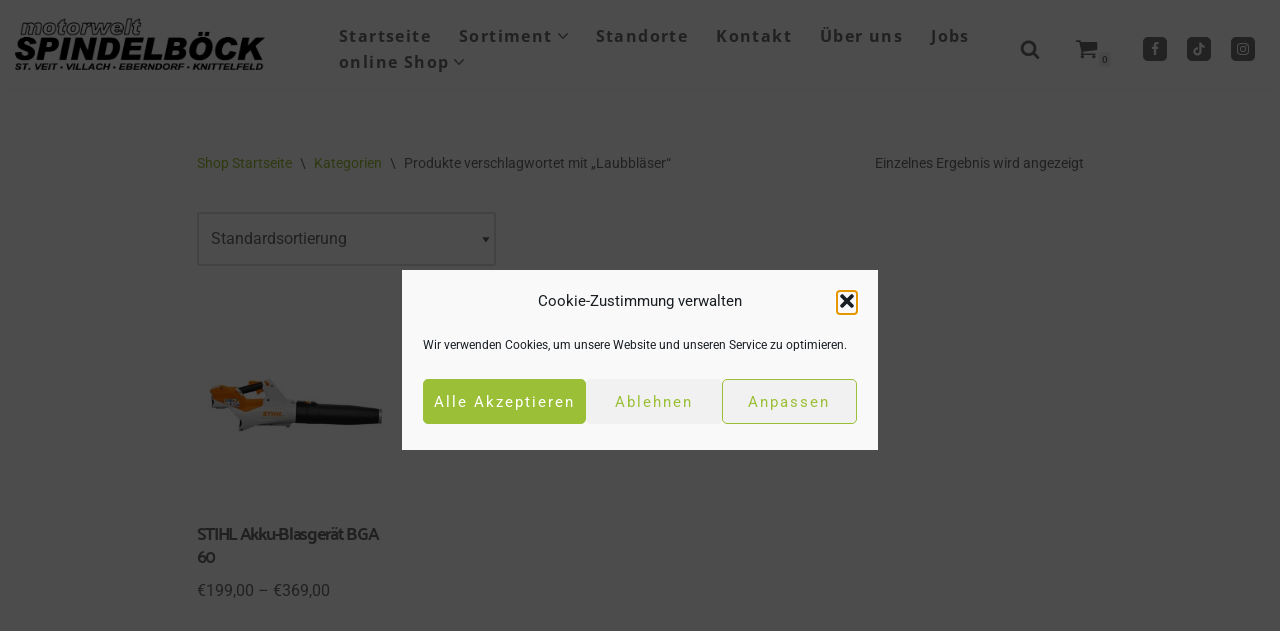

--- FILE ---
content_type: text/css
request_url: https://www.spindelboeck.at/wp-content/plugins/sparks-for-woocommerce/includes/assets/quick_view/css/style.min.css?ver=1.1.11
body_size: 1024
content:
.sp-modal .woocommerce.single .woocommerce-variation-add-to-cart{display:flex}.sp-modal .single_add_to_cart_button{flex-grow:1}.sp-modal .quantity.hidden{display:none}.sp-modal .more-details{margin-top:20px!important;align-self:flex-start;justify-self:flex-start;width:auto}.sp-modal .add-to-wl{position:relative}.sp-modal .is-loading .sp-modal-inner-content{display:none}.sp-modal .sp-loader-wrap{display:none}.sp-modal .is-loading .sp-loader-wrap{display:flex;align-items:center;height:100%}.sp-modal .is-loading .sp-loader-wrap .sp-loader{display:block}.sp-modal .request-notice{padding:10px;margin:10px;height:auto;border-left:3px solid #dc3232;display:block;box-shadow:0 1px 1px 0 rgba(0,0,0,.1)}.sp-modal .sp-modal-inner-content .summary.entry-summary{float:none;display:flex;box-shadow:rgba(149,157,165,.2) 0 8px 24px;z-index:1000;align-items:center;margin-bottom:0;width:100%;overflow-x:hidden}.sp-modal .sp-modal-inner-content .summary-content{max-height:100%;overflow-y:auto;margin-right:-50px;padding:30px 60px 30px 30px;width:100%}.sp-modal .sp-modal-container .sp-qv-gallery-wrap{display:flex;flex-direction:column;justify-content:center;align-items:center;height:auto;width:100%;position:relative;overflow:hidden}.sp-modal .sp-modal-container .sp-qv-gallery-wrap .sp-slider-controls{position:absolute;z-index:200000;top:50%;transform:translateY(-50%);width:100%}.sp-modal .sp-modal-container .sp-qv-gallery-wrap .sp-slider-controls span{padding:5px;display:flex;align-items:center;justify-content:center;cursor:pointer;background-color:rgba(0,0,0,.1);-moz-user-select:none;-webkit-user-select:none;-ms-user-select:none;user-select:none}.sp-modal .sp-modal-container .sp-qv-gallery-wrap .sp-slider-controls span:hover{background-color:rgba(0,0,0,.5)}.sp-modal .sp-modal-container .sp-qv-gallery-wrap .sp-slider-controls span polyline{stroke:#fff}.sp-modal .sp-modal-container .sp-qv-gallery-wrap .sp-slider-controls .prev{float:left}.sp-modal .sp-modal-container .sp-qv-gallery-wrap .sp-slider-controls .next{float:right}.sp-modal .sp-modal-container .sp-slider-gallery{display:flex;align-items:center}.sp-modal .sp-modal-container .product,.sp-modal .sp-modal-container .sp-modal-inner-content{height:100%}.sp-modal .sp-modal-container .onsale.outside{top:0}.sp-modal div.product span.onsale{left:0}.qv-actions{margin-bottom:20px}.qv-actions button{float:none!important}.qv-actions .more-details,.qv-actions .woocommerce-variation-add-to-cart{width:100%}.qv-actions form.cart{display:flex;flex-wrap:wrap}.qv-actions.simple form.cart{display:flex;flex-wrap:wrap}.qv-actions.variable form.cart{align-items:center}.qv-actions.variable .single_variation_wrap{display:flex;flex-wrap:wrap;width:100%}@media (min-width:960px){.sp-modal .sp-modal-container .sp-qv-gallery-wrap{width:50%;height:100%}.sp-modal .sp-modal-inner-content .product .product{display:flex}.sp-modal .sp-modal-inner-content .product .product .summary{width:50%}}.sp-product-image:hover .sp-image-buttons{opacity:1}.sp-image-buttons{position:absolute;top:0;left:0;width:100%;bottom:0;display:flex;justify-content:center;align-items:center;flex-direction:column;opacity:0;transition:.2s ease;z-index:10}.sp-image-buttons.sp-btn-on-image div{transition:.2s;visibility:hidden}.sp-image-buttons.sp-btn-on-image:focus div,.sp-image-buttons.sp-btn-on-image:hover div{visibility:visible}.sp-image-buttons>div:not(.overlay){padding:13px 15px;z-index:3;line-height:1;margin:0 0 10px!important;max-width:90%}.sp-image-buttons>div:not(.overlay):last-child{margin-bottom:0!important}.sp-image-buttons .sp-product-overlay-link{display:block;position:absolute;width:100%;bottom:0;top:0;cursor:pointer}.sp-image-buttons .overlay{background-color:rgba(0,0,0,.7)}.sp-image-buttons .overlay>a{margin-top:0!important}.sp-image-buttons .added_to_cart,.sp-image-buttons .sp-quick-view-product.top{cursor:pointer;box-sizing:border-box;border-style:solid;border-width:3px;border-radius:3px;font-weight:700;padding:10px 15px!important}.sp-image-buttons .added_to_cart,.sp-image-buttons .added_to_cart:hover,.sp-image-buttons .sp-quick-view-product.top,.sp-image-buttons .sp-quick-view-product.top:hover{background:0;color:#fff;border-color:#fff}.sp-image-buttons .sp-quick-view-product.bottom{padding:18px 15px;text-transform:uppercase;position:absolute;bottom:0;width:100%;max-width:100%;text-align:center;font-weight:700;font-size:.9em;cursor:pointer}.sp-image-buttons .sp-quick-view-product.bottom:hover{opacity:.9}.tns-visually-hidden{display:none}@media (max-width:960px){.sp-modal-inner-content{overflow-y:auto}}